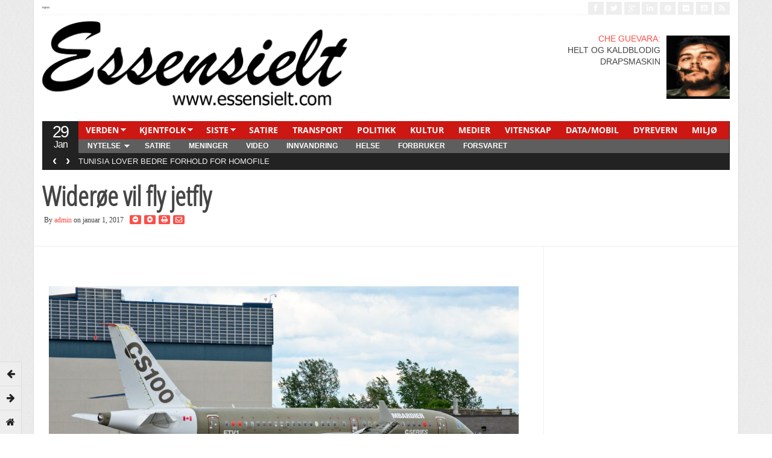

--- FILE ---
content_type: text/html; charset=UTF-8
request_url: http://www.essensielt.com/2017/01/01/wideroe-vil-fly-jetfly/
body_size: 13097
content:
<!DOCTYPE html>
<!--[if IE 7]>
<html class="ie ie7" lang="nb-NO">
<![endif]-->
<!--[if IE 8]>
<html class="ie ie8" lang="nb-NO">
<![endif]-->
<!--[if !(IE 7) | !(IE 8)  ]><!-->
<html lang="nb-NO">
<!--<![endif]-->
<head>

<meta charset="UTF-8" />
<meta name="viewport" content="width=device-width, initial-scale=0.9, minimum-scale=0.9">

<title>Widerøe vil fly jetfly &#124; Essensielt</title>

<link rel="profile" href="http://gmpg.org/xfn/11" />
<link rel="pingback" href="http://www.essensielt.com/xmlrpc.php" />

<meta name='robots' content='max-image-preview:large' />
	<style>img:is([sizes="auto" i], [sizes^="auto," i]) { contain-intrinsic-size: 3000px 1500px }</style>
	<link rel="alternate" type="application/rss+xml" title="Essensielt &raquo; strøm" href="http://www.essensielt.com/feed/" />
<link rel="alternate" type="application/rss+xml" title="Essensielt &raquo; kommentarstrøm" href="http://www.essensielt.com/comments/feed/" />
<link rel="alternate" type="application/rss+xml" title="Essensielt &raquo; Widerøe vil fly jetfly kommentarstrøm" href="http://www.essensielt.com/2017/01/01/wideroe-vil-fly-jetfly/feed/" />
<script type="text/javascript">
/* <![CDATA[ */
window._wpemojiSettings = {"baseUrl":"https:\/\/s.w.org\/images\/core\/emoji\/16.0.1\/72x72\/","ext":".png","svgUrl":"https:\/\/s.w.org\/images\/core\/emoji\/16.0.1\/svg\/","svgExt":".svg","source":{"concatemoji":"http:\/\/www.essensielt.com\/wp-includes\/js\/wp-emoji-release.min.js?ver=6.8.3"}};
/*! This file is auto-generated */
!function(s,n){var o,i,e;function c(e){try{var t={supportTests:e,timestamp:(new Date).valueOf()};sessionStorage.setItem(o,JSON.stringify(t))}catch(e){}}function p(e,t,n){e.clearRect(0,0,e.canvas.width,e.canvas.height),e.fillText(t,0,0);var t=new Uint32Array(e.getImageData(0,0,e.canvas.width,e.canvas.height).data),a=(e.clearRect(0,0,e.canvas.width,e.canvas.height),e.fillText(n,0,0),new Uint32Array(e.getImageData(0,0,e.canvas.width,e.canvas.height).data));return t.every(function(e,t){return e===a[t]})}function u(e,t){e.clearRect(0,0,e.canvas.width,e.canvas.height),e.fillText(t,0,0);for(var n=e.getImageData(16,16,1,1),a=0;a<n.data.length;a++)if(0!==n.data[a])return!1;return!0}function f(e,t,n,a){switch(t){case"flag":return n(e,"\ud83c\udff3\ufe0f\u200d\u26a7\ufe0f","\ud83c\udff3\ufe0f\u200b\u26a7\ufe0f")?!1:!n(e,"\ud83c\udde8\ud83c\uddf6","\ud83c\udde8\u200b\ud83c\uddf6")&&!n(e,"\ud83c\udff4\udb40\udc67\udb40\udc62\udb40\udc65\udb40\udc6e\udb40\udc67\udb40\udc7f","\ud83c\udff4\u200b\udb40\udc67\u200b\udb40\udc62\u200b\udb40\udc65\u200b\udb40\udc6e\u200b\udb40\udc67\u200b\udb40\udc7f");case"emoji":return!a(e,"\ud83e\udedf")}return!1}function g(e,t,n,a){var r="undefined"!=typeof WorkerGlobalScope&&self instanceof WorkerGlobalScope?new OffscreenCanvas(300,150):s.createElement("canvas"),o=r.getContext("2d",{willReadFrequently:!0}),i=(o.textBaseline="top",o.font="600 32px Arial",{});return e.forEach(function(e){i[e]=t(o,e,n,a)}),i}function t(e){var t=s.createElement("script");t.src=e,t.defer=!0,s.head.appendChild(t)}"undefined"!=typeof Promise&&(o="wpEmojiSettingsSupports",i=["flag","emoji"],n.supports={everything:!0,everythingExceptFlag:!0},e=new Promise(function(e){s.addEventListener("DOMContentLoaded",e,{once:!0})}),new Promise(function(t){var n=function(){try{var e=JSON.parse(sessionStorage.getItem(o));if("object"==typeof e&&"number"==typeof e.timestamp&&(new Date).valueOf()<e.timestamp+604800&&"object"==typeof e.supportTests)return e.supportTests}catch(e){}return null}();if(!n){if("undefined"!=typeof Worker&&"undefined"!=typeof OffscreenCanvas&&"undefined"!=typeof URL&&URL.createObjectURL&&"undefined"!=typeof Blob)try{var e="postMessage("+g.toString()+"("+[JSON.stringify(i),f.toString(),p.toString(),u.toString()].join(",")+"));",a=new Blob([e],{type:"text/javascript"}),r=new Worker(URL.createObjectURL(a),{name:"wpTestEmojiSupports"});return void(r.onmessage=function(e){c(n=e.data),r.terminate(),t(n)})}catch(e){}c(n=g(i,f,p,u))}t(n)}).then(function(e){for(var t in e)n.supports[t]=e[t],n.supports.everything=n.supports.everything&&n.supports[t],"flag"!==t&&(n.supports.everythingExceptFlag=n.supports.everythingExceptFlag&&n.supports[t]);n.supports.everythingExceptFlag=n.supports.everythingExceptFlag&&!n.supports.flag,n.DOMReady=!1,n.readyCallback=function(){n.DOMReady=!0}}).then(function(){return e}).then(function(){var e;n.supports.everything||(n.readyCallback(),(e=n.source||{}).concatemoji?t(e.concatemoji):e.wpemoji&&e.twemoji&&(t(e.twemoji),t(e.wpemoji)))}))}((window,document),window._wpemojiSettings);
/* ]]> */
</script>
<style id='wp-emoji-styles-inline-css' type='text/css'>

	img.wp-smiley, img.emoji {
		display: inline !important;
		border: none !important;
		box-shadow: none !important;
		height: 1em !important;
		width: 1em !important;
		margin: 0 0.07em !important;
		vertical-align: -0.1em !important;
		background: none !important;
		padding: 0 !important;
	}
</style>
<link rel='stylesheet' id='wp-block-library-css' href='http://www.essensielt.com/wp-includes/css/dist/block-library/style.min.css?ver=6.8.3' type='text/css' media='all' />
<style id='classic-theme-styles-inline-css' type='text/css'>
/*! This file is auto-generated */
.wp-block-button__link{color:#fff;background-color:#32373c;border-radius:9999px;box-shadow:none;text-decoration:none;padding:calc(.667em + 2px) calc(1.333em + 2px);font-size:1.125em}.wp-block-file__button{background:#32373c;color:#fff;text-decoration:none}
</style>
<style id='global-styles-inline-css' type='text/css'>
:root{--wp--preset--aspect-ratio--square: 1;--wp--preset--aspect-ratio--4-3: 4/3;--wp--preset--aspect-ratio--3-4: 3/4;--wp--preset--aspect-ratio--3-2: 3/2;--wp--preset--aspect-ratio--2-3: 2/3;--wp--preset--aspect-ratio--16-9: 16/9;--wp--preset--aspect-ratio--9-16: 9/16;--wp--preset--color--black: #000000;--wp--preset--color--cyan-bluish-gray: #abb8c3;--wp--preset--color--white: #ffffff;--wp--preset--color--pale-pink: #f78da7;--wp--preset--color--vivid-red: #cf2e2e;--wp--preset--color--luminous-vivid-orange: #ff6900;--wp--preset--color--luminous-vivid-amber: #fcb900;--wp--preset--color--light-green-cyan: #7bdcb5;--wp--preset--color--vivid-green-cyan: #00d084;--wp--preset--color--pale-cyan-blue: #8ed1fc;--wp--preset--color--vivid-cyan-blue: #0693e3;--wp--preset--color--vivid-purple: #9b51e0;--wp--preset--gradient--vivid-cyan-blue-to-vivid-purple: linear-gradient(135deg,rgba(6,147,227,1) 0%,rgb(155,81,224) 100%);--wp--preset--gradient--light-green-cyan-to-vivid-green-cyan: linear-gradient(135deg,rgb(122,220,180) 0%,rgb(0,208,130) 100%);--wp--preset--gradient--luminous-vivid-amber-to-luminous-vivid-orange: linear-gradient(135deg,rgba(252,185,0,1) 0%,rgba(255,105,0,1) 100%);--wp--preset--gradient--luminous-vivid-orange-to-vivid-red: linear-gradient(135deg,rgba(255,105,0,1) 0%,rgb(207,46,46) 100%);--wp--preset--gradient--very-light-gray-to-cyan-bluish-gray: linear-gradient(135deg,rgb(238,238,238) 0%,rgb(169,184,195) 100%);--wp--preset--gradient--cool-to-warm-spectrum: linear-gradient(135deg,rgb(74,234,220) 0%,rgb(151,120,209) 20%,rgb(207,42,186) 40%,rgb(238,44,130) 60%,rgb(251,105,98) 80%,rgb(254,248,76) 100%);--wp--preset--gradient--blush-light-purple: linear-gradient(135deg,rgb(255,206,236) 0%,rgb(152,150,240) 100%);--wp--preset--gradient--blush-bordeaux: linear-gradient(135deg,rgb(254,205,165) 0%,rgb(254,45,45) 50%,rgb(107,0,62) 100%);--wp--preset--gradient--luminous-dusk: linear-gradient(135deg,rgb(255,203,112) 0%,rgb(199,81,192) 50%,rgb(65,88,208) 100%);--wp--preset--gradient--pale-ocean: linear-gradient(135deg,rgb(255,245,203) 0%,rgb(182,227,212) 50%,rgb(51,167,181) 100%);--wp--preset--gradient--electric-grass: linear-gradient(135deg,rgb(202,248,128) 0%,rgb(113,206,126) 100%);--wp--preset--gradient--midnight: linear-gradient(135deg,rgb(2,3,129) 0%,rgb(40,116,252) 100%);--wp--preset--font-size--small: 13px;--wp--preset--font-size--medium: 20px;--wp--preset--font-size--large: 36px;--wp--preset--font-size--x-large: 42px;--wp--preset--spacing--20: 0.44rem;--wp--preset--spacing--30: 0.67rem;--wp--preset--spacing--40: 1rem;--wp--preset--spacing--50: 1.5rem;--wp--preset--spacing--60: 2.25rem;--wp--preset--spacing--70: 3.38rem;--wp--preset--spacing--80: 5.06rem;--wp--preset--shadow--natural: 6px 6px 9px rgba(0, 0, 0, 0.2);--wp--preset--shadow--deep: 12px 12px 50px rgba(0, 0, 0, 0.4);--wp--preset--shadow--sharp: 6px 6px 0px rgba(0, 0, 0, 0.2);--wp--preset--shadow--outlined: 6px 6px 0px -3px rgba(255, 255, 255, 1), 6px 6px rgba(0, 0, 0, 1);--wp--preset--shadow--crisp: 6px 6px 0px rgba(0, 0, 0, 1);}:where(.is-layout-flex){gap: 0.5em;}:where(.is-layout-grid){gap: 0.5em;}body .is-layout-flex{display: flex;}.is-layout-flex{flex-wrap: wrap;align-items: center;}.is-layout-flex > :is(*, div){margin: 0;}body .is-layout-grid{display: grid;}.is-layout-grid > :is(*, div){margin: 0;}:where(.wp-block-columns.is-layout-flex){gap: 2em;}:where(.wp-block-columns.is-layout-grid){gap: 2em;}:where(.wp-block-post-template.is-layout-flex){gap: 1.25em;}:where(.wp-block-post-template.is-layout-grid){gap: 1.25em;}.has-black-color{color: var(--wp--preset--color--black) !important;}.has-cyan-bluish-gray-color{color: var(--wp--preset--color--cyan-bluish-gray) !important;}.has-white-color{color: var(--wp--preset--color--white) !important;}.has-pale-pink-color{color: var(--wp--preset--color--pale-pink) !important;}.has-vivid-red-color{color: var(--wp--preset--color--vivid-red) !important;}.has-luminous-vivid-orange-color{color: var(--wp--preset--color--luminous-vivid-orange) !important;}.has-luminous-vivid-amber-color{color: var(--wp--preset--color--luminous-vivid-amber) !important;}.has-light-green-cyan-color{color: var(--wp--preset--color--light-green-cyan) !important;}.has-vivid-green-cyan-color{color: var(--wp--preset--color--vivid-green-cyan) !important;}.has-pale-cyan-blue-color{color: var(--wp--preset--color--pale-cyan-blue) !important;}.has-vivid-cyan-blue-color{color: var(--wp--preset--color--vivid-cyan-blue) !important;}.has-vivid-purple-color{color: var(--wp--preset--color--vivid-purple) !important;}.has-black-background-color{background-color: var(--wp--preset--color--black) !important;}.has-cyan-bluish-gray-background-color{background-color: var(--wp--preset--color--cyan-bluish-gray) !important;}.has-white-background-color{background-color: var(--wp--preset--color--white) !important;}.has-pale-pink-background-color{background-color: var(--wp--preset--color--pale-pink) !important;}.has-vivid-red-background-color{background-color: var(--wp--preset--color--vivid-red) !important;}.has-luminous-vivid-orange-background-color{background-color: var(--wp--preset--color--luminous-vivid-orange) !important;}.has-luminous-vivid-amber-background-color{background-color: var(--wp--preset--color--luminous-vivid-amber) !important;}.has-light-green-cyan-background-color{background-color: var(--wp--preset--color--light-green-cyan) !important;}.has-vivid-green-cyan-background-color{background-color: var(--wp--preset--color--vivid-green-cyan) !important;}.has-pale-cyan-blue-background-color{background-color: var(--wp--preset--color--pale-cyan-blue) !important;}.has-vivid-cyan-blue-background-color{background-color: var(--wp--preset--color--vivid-cyan-blue) !important;}.has-vivid-purple-background-color{background-color: var(--wp--preset--color--vivid-purple) !important;}.has-black-border-color{border-color: var(--wp--preset--color--black) !important;}.has-cyan-bluish-gray-border-color{border-color: var(--wp--preset--color--cyan-bluish-gray) !important;}.has-white-border-color{border-color: var(--wp--preset--color--white) !important;}.has-pale-pink-border-color{border-color: var(--wp--preset--color--pale-pink) !important;}.has-vivid-red-border-color{border-color: var(--wp--preset--color--vivid-red) !important;}.has-luminous-vivid-orange-border-color{border-color: var(--wp--preset--color--luminous-vivid-orange) !important;}.has-luminous-vivid-amber-border-color{border-color: var(--wp--preset--color--luminous-vivid-amber) !important;}.has-light-green-cyan-border-color{border-color: var(--wp--preset--color--light-green-cyan) !important;}.has-vivid-green-cyan-border-color{border-color: var(--wp--preset--color--vivid-green-cyan) !important;}.has-pale-cyan-blue-border-color{border-color: var(--wp--preset--color--pale-cyan-blue) !important;}.has-vivid-cyan-blue-border-color{border-color: var(--wp--preset--color--vivid-cyan-blue) !important;}.has-vivid-purple-border-color{border-color: var(--wp--preset--color--vivid-purple) !important;}.has-vivid-cyan-blue-to-vivid-purple-gradient-background{background: var(--wp--preset--gradient--vivid-cyan-blue-to-vivid-purple) !important;}.has-light-green-cyan-to-vivid-green-cyan-gradient-background{background: var(--wp--preset--gradient--light-green-cyan-to-vivid-green-cyan) !important;}.has-luminous-vivid-amber-to-luminous-vivid-orange-gradient-background{background: var(--wp--preset--gradient--luminous-vivid-amber-to-luminous-vivid-orange) !important;}.has-luminous-vivid-orange-to-vivid-red-gradient-background{background: var(--wp--preset--gradient--luminous-vivid-orange-to-vivid-red) !important;}.has-very-light-gray-to-cyan-bluish-gray-gradient-background{background: var(--wp--preset--gradient--very-light-gray-to-cyan-bluish-gray) !important;}.has-cool-to-warm-spectrum-gradient-background{background: var(--wp--preset--gradient--cool-to-warm-spectrum) !important;}.has-blush-light-purple-gradient-background{background: var(--wp--preset--gradient--blush-light-purple) !important;}.has-blush-bordeaux-gradient-background{background: var(--wp--preset--gradient--blush-bordeaux) !important;}.has-luminous-dusk-gradient-background{background: var(--wp--preset--gradient--luminous-dusk) !important;}.has-pale-ocean-gradient-background{background: var(--wp--preset--gradient--pale-ocean) !important;}.has-electric-grass-gradient-background{background: var(--wp--preset--gradient--electric-grass) !important;}.has-midnight-gradient-background{background: var(--wp--preset--gradient--midnight) !important;}.has-small-font-size{font-size: var(--wp--preset--font-size--small) !important;}.has-medium-font-size{font-size: var(--wp--preset--font-size--medium) !important;}.has-large-font-size{font-size: var(--wp--preset--font-size--large) !important;}.has-x-large-font-size{font-size: var(--wp--preset--font-size--x-large) !important;}
:where(.wp-block-post-template.is-layout-flex){gap: 1.25em;}:where(.wp-block-post-template.is-layout-grid){gap: 1.25em;}
:where(.wp-block-columns.is-layout-flex){gap: 2em;}:where(.wp-block-columns.is-layout-grid){gap: 2em;}
:root :where(.wp-block-pullquote){font-size: 1.5em;line-height: 1.6;}
</style>
<link rel='stylesheet' id='gabfire-widget-css-css' href='http://www.essensielt.com/wp-content/plugins/gabfire-widget-pack/css/style.css?ver=6.8.3' type='text/css' media='all' />
<link rel='stylesheet' id='bootstrap-css' href='http://www.essensielt.com/wp-content/themes/stylebook/framework/bootstrap/css/bootstrap.min.css?ver=6.8.3' type='text/css' media='all' />
<link rel='stylesheet' id='bootstrap-responsive-css' href='http://www.essensielt.com/wp-content/themes/stylebook/framework/bootstrap/css/bootstrap-responsive.min.css?ver=6.8.3' type='text/css' media='all' />
<link rel='stylesheet' id='font-awesome-css' href='http://www.essensielt.com/wp-content/themes/stylebook/framework/font-awesome/css/font-awesome.min.css?ver=6.8.3' type='text/css' media='all' />
<link rel='stylesheet' id='gabfire-style-css' href='http://www.essensielt.com/wp-content/themes/stylebook/style.css?ver=6.8.3' type='text/css' media='all' />
<script type="text/javascript" src="http://www.essensielt.com/wp-includes/js/jquery/jquery.min.js?ver=3.7.1" id="jquery-core-js"></script>
<script type="text/javascript" src="http://www.essensielt.com/wp-includes/js/jquery/jquery-migrate.min.js?ver=3.4.1" id="jquery-migrate-js"></script>
<script type="text/javascript" src="http://www.essensielt.com/wp-content/themes/stylebook/inc/js/jquery.cycle2.min.js?ver=6.8.3" id="cycle2-js"></script>
<script type="text/javascript" src="http://www.essensielt.com/wp-content/themes/stylebook/inc/js/jquery.easing.min.js?ver=6.8.3" id="easing-js"></script>
<script type="text/javascript" src="http://www.essensielt.com/wp-content/themes/stylebook/inc/js/jquery.contentcarousel.js?ver=6.8.3" id="contentcarousel-js"></script>
<script type="text/javascript" src="http://www.essensielt.com/wp-content/themes/stylebook/framework/bootstrap/js/bootstrap.min.js?ver=6.8.3" id="bootstrap-js"></script>
<script type="text/javascript" src="http://www.essensielt.com/wp-content/themes/stylebook/inc/js/flowplayer/flowplayer.min.js?ver=6.8.3" id="flowplayer-js"></script>
<script type="text/javascript" src="http://www.essensielt.com/wp-content/themes/stylebook/inc/js/responsive-menu.js?ver=6.8.3" id="responsive-menu-js"></script>
<script type="text/javascript" src="http://www.essensielt.com/wp-content/themes/stylebook/inc/js/jquery.tools.min.js?ver=6.8.3" id="jquerytools-js"></script>
<link rel="https://api.w.org/" href="http://www.essensielt.com/wp-json/" /><link rel="alternate" title="JSON" type="application/json" href="http://www.essensielt.com/wp-json/wp/v2/posts/249" /><link rel="EditURI" type="application/rsd+xml" title="RSD" href="http://www.essensielt.com/xmlrpc.php?rsd" />
<meta name="generator" content="WordPress 6.8.3" />
<link rel="canonical" href="http://www.essensielt.com/2017/01/01/wideroe-vil-fly-jetfly/" />
<link rel='shortlink' href='http://www.essensielt.com/?p=249' />
<link rel="alternate" title="oEmbed (JSON)" type="application/json+oembed" href="http://www.essensielt.com/wp-json/oembed/1.0/embed?url=http%3A%2F%2Fwww.essensielt.com%2F2017%2F01%2F01%2Fwideroe-vil-fly-jetfly%2F" />
<link rel="alternate" title="oEmbed (XML)" type="text/xml+oembed" href="http://www.essensielt.com/wp-json/oembed/1.0/embed?url=http%3A%2F%2Fwww.essensielt.com%2F2017%2F01%2F01%2Fwideroe-vil-fly-jetfly%2F&#038;format=xml" />
<style>[class*=" icon-oc-"],[class^=icon-oc-]{speak:none;font-style:normal;font-weight:400;font-variant:normal;text-transform:none;line-height:1;-webkit-font-smoothing:antialiased;-moz-osx-font-smoothing:grayscale}.icon-oc-one-com-white-32px-fill:before{content:"901"}.icon-oc-one-com:before{content:"900"}#one-com-icon,.toplevel_page_onecom-wp .wp-menu-image{speak:none;display:flex;align-items:center;justify-content:center;text-transform:none;line-height:1;-webkit-font-smoothing:antialiased;-moz-osx-font-smoothing:grayscale}.onecom-wp-admin-bar-item>a,.toplevel_page_onecom-wp>.wp-menu-name{font-size:16px;font-weight:400;line-height:1}.toplevel_page_onecom-wp>.wp-menu-name img{width:69px;height:9px;}.wp-submenu-wrap.wp-submenu>.wp-submenu-head>img{width:88px;height:auto}.onecom-wp-admin-bar-item>a img{height:7px!important}.onecom-wp-admin-bar-item>a img,.toplevel_page_onecom-wp>.wp-menu-name img{opacity:.8}.onecom-wp-admin-bar-item.hover>a img,.toplevel_page_onecom-wp.wp-has-current-submenu>.wp-menu-name img,li.opensub>a.toplevel_page_onecom-wp>.wp-menu-name img{opacity:1}#one-com-icon:before,.onecom-wp-admin-bar-item>a:before,.toplevel_page_onecom-wp>.wp-menu-image:before{content:'';position:static!important;background-color:rgba(240,245,250,.4);border-radius:102px;width:18px;height:18px;padding:0!important}.onecom-wp-admin-bar-item>a:before{width:14px;height:14px}.onecom-wp-admin-bar-item.hover>a:before,.toplevel_page_onecom-wp.opensub>a>.wp-menu-image:before,.toplevel_page_onecom-wp.wp-has-current-submenu>.wp-menu-image:before{background-color:#76b82a}.onecom-wp-admin-bar-item>a{display:inline-flex!important;align-items:center;justify-content:center}#one-com-logo-wrapper{font-size:4em}#one-com-icon{vertical-align:middle}.imagify-welcome{display:none !important;}</style><link rel="shortcut icon" href="http://www.essensielt.com/wp-content/themes/stylebook/framework/admin/images/favicon.ico" />	<script type='text/javascript'>
	<!--	
	(function($){
		$.fn.jfontsize = function(opcoes) {
			var $this=$(this);
			var defaults = {
				btnMinusClasseId: '.fontSizeMinus',
				btnPlusClasseId: '.fontSizePlus',
				btnMinusMaxHits: 5,
				btnPlusMaxHits: 5,
				sizeChange: 1
			};

			if(($.isArray(opcoes))||(!opcoes)){
				opcoes = $.extend(defaults, opcoes);
			} else {
				defaults.sizeChange = opcoes;
				opcoes = defaults;
			}

			var limite=new Array();
			var fontsize_padrao=new Array();

			$(this).each(function(i){
				limite[i]=0;
				fontsize_padrao[i];
			})

			$('.fontSizeMinus, .fontSizePlus').removeAttr('href');
			$('.fontSizeMinus, .fontSizePlus').css('cursor', 'pointer');

			/* A- */
			$('.fontSizeMinus').click(function(){
				$this.each(function(i){
					if (limite[i]>(-(opcoes.btnMinusMaxHits))){
						fontsize_padrao[i]=$(this).css('font-size');
						fontsize_padrao[i]=fontsize_padrao[i].replace('px', '');
						fontsize=$(this).css('font-size');
						fontsize=parseInt(fontsize.replace('px', ''));
						fontsize=fontsize-(opcoes.sizeChange);
						fontsize_padrao[i]=fontsize_padrao[i]-(limite[i]*opcoes.sizeChange);
						limite[i]--;
						$(this).css('font-size', fontsize+'px');
					}
				})
			})

			/* A+ */
			$('.fontSizePlus').click(function(){
				$this.each(function(i){
					if (limite[i]<opcoes.btnPlusMaxHits){
						fontsize_padrao[i]=$(this).css('font-size');
						fontsize_padrao[i]=fontsize_padrao[i].replace('px', '');
						fontsize=$(this).css('font-size');
						fontsize=parseInt(fontsize.replace('px', ''));
						fontsize=fontsize+opcoes.sizeChange;
						fontsize_padrao[i]=fontsize_padrao[i]-(limite[i]*opcoes.sizeChange);
						limite[i]++;
						$(this).css('font-size', fontsize+'px');
					}
				})
			})
		};
	})(jQuery);	
	(function($) {
		$.noConflict();
		$(document).ready(function() {
			$(".children").parent("li").addClass("has-child-menu");
			$(".sub-menu").parent("li").addClass("has-child-menu");
			$(".drop").parent("li").addClass("has-child-menu");
			
			$('.fadeimage').hover(
				function() {$(this).stop().animate({ opacity: 0.5 }, 800);},
				function() {$(this).stop().animate({ opacity: 1.0 }, 800);}
			);
			
			$('.mastheadnav li ul,.mainnav li ul,.secondnav li ul').hide().removeClass('fallback');
			$('.mastheadnav > li,.mainnav > li,.secondnav > li').hover(
				function () {
					$('ul', this).stop().slideDown(250);
				},
				function () {
					$('ul', this).stop().slideUp(250);
				}
			);			
						
			$('#tabs-left').tab();
			$('#tabs > li > a').hover( function(){$(this).tab('show');});
			$("ul.tabs").tabs("div.panes > div");
			$("ul.sc_tabs").tabs("div.sc_tabs-content > div");
			
			$('.entry p').jfontsize();
			
			
				$('#bootstartCarousel').carousel({
				interval: 10000,
				pause : 'hover'
				});
							
			$('.mediagallery').contentcarousel({
				// speed for the sliding animation
				sliderSpeed     : 500,
				// easing for the sliding animation
				sliderEasing    : 'easeOutExpo',
				// speed for the item animation (open / close)
				itemSpeed       : 500,
				// easing for the item animation (open / close)
				itemEasing      : 'easeOutExpo',
				// number of items to scroll at a time
				scroll          : 1
			});	
						
			$('a[href="#top"]').click(function(){	$('html, body').animate({scrollTop:0}, 'slow');	return false; });		
			// Responsive Menu (TinyNav)
			$(".menu").tinyNav({
				active: 'current_page_item', // Set the "active" class for default menu
				label: ''
			});
			$(".tinynav").selectbox();
			$('.tooltip-link').tooltip({ placement: 'right'});

		});
	})(jQuery);
	// -->
	</script>
	
<style type="text/css">.recentcomments a{display:inline !important;padding:0 !important;margin:0 !important;}</style>
<!--[if IE 7]>
  <![endif]-->

<!-- HTML5 shim, for IE6-8 support of HTML5 elements -->
<!--[if lt IE 9]>
	<script src="http://html5shiv.googlecode.com/svn/trunk/html5.js"></script>
<![endif]-->

</head>

<body class="wp-singular post-template-default single single-post postid-249 single-format-standard wp-theme-stylebook">

<div class="pagetools">
				<a class="pagetool_item tooltip-link" href="http://www.essensielt.com/2017/01/01/tartu-tallinns-sjarmerende-lillesoster/" title="Prev post: TARTU: Tallinns sjarmerende lillesøster"><i class="icon-arrow-left"></i></a>
					<a class="pagetool_item tooltip-link" href="http://www.essensielt.com/2017/01/02/jon-hustad-provokatoren-fra-sondre-sunnmore/" title="Next post: JON HUSTAD: Provokatøren fra Søndre Sunnmøre"><i class="icon-arrow-right"></i></a>
		
		<a class="pagetool_item tooltip-link" href="http://www.essensielt.com" title="Go to homepage"><i class="icon-home"></i></a>	</div>


<div class="container">
		<div class="row">
			<div class="span12">
				<div class="sitebody">
					<header class="site-header">

						<div class="masthead">
						
							<nav class="masthead-navigation">
								<ul class="mastheadnav menu">
									
									<li ><a href="http://www.essensielt.com/" title="">Hjem</a></li>
				
																		
								</ul>
							</nav>
							
							<div class="social_header pull-right">
																			<a href="http://www.facebook.com" title="Facebook" rel="nofollow">
											<i class="icon-facebook pull-left"></i>
										</a>
									
																			<a href="http://www.twitter.com" title="Twitter" rel="nofollow">
											<i class="icon-twitter pull-left"></i>
										</a>
									
																			<a href="https://plus.google.com" title="Google+" rel="nofollow">
											<i class="icon-google-plus pull-left"></i>
										</a>
									
																			<a href="http://www.linkedin.com" title="LinkedIn" rel="nofollow">
											<i class="icon-linkedin pull-left"></i>
										</a>
									
																			<a href="http://www.pinterest.com" title="Pinterest" rel="nofollow">
											<i class="icon-pinterest pull-left"></i>
										</a>
																		
																			<a href="https://www.flickr.com" title="Flickr" rel="nofollow">
											<i class="icon-flickr pull-left"></i>
										</a>
																		
																			<a href="http://www.youtube.com/user/" title="Youtube" rel="nofollow">
											<i class="icon-youtube-sign pull-left"></i>
										</a>
									
																				

									<a href="http://www.essensielt.com/feed/" title="Site feed" rel="nofollow">
										<i class="icon-rss pull-left"></i>
									</a>
							</div><!-- social_header-->								
							<div class="clearfix"></div>
						</div><!-- /masthead -->					
					
						<div class="header_2ndrow">
							<div class="sitelogo pull-left" style="padding:0px 0px 0px 0px;">	
																	<h1>
										<a href="http://www.essensielt.com/" title="">
											<img src="http://www.essensielt.com/wp-content/uploads/2017/02/logo3.png" alt="Essensielt" title="Essensielt"/>
										</a>
									</h1>
															</div>
							<!-- .logo -->	
							
							
<div id="text-5" class="widget widget_text">			<div class="textwidget"><p align="right"><a href="http://www.essensielt.com/2014/04/23/che-guevara-helt-og-kaldblodig-drapsmaskin/"><img decoding="async" class="wp-image-5598 alignright" src="http://www.essensielt.com/wp-content/uploads/2020/10/timthumb-150x150.png" alt="" width="105" height="107" /></a></p>
<p align="right"><a href="http://www.essensielt.com/2014/04/23/che-guevara-helt-og-kaldblodig-drapsmaskin/">CHE GUEVARA:</a><br />
HELT OG KALDBLODIG<br />
DRAPSMASKIN</p>
</div>
		<div class="clear"></div></div><!-- .place for widget -->
						
								<!-- headerquote -->
						

							<div class="clearfix"></div>
						</div>
								
						<div class="nav_date pull-left">
							<script type="text/javascript">
								<!--
								var mydate=new Date()
								var day=mydate.getDay()
								var month=mydate.getMonth()
								var daym=mydate.getDate()
								if (daym<10)
								daym="0"+daym
								var montharray=new Array("Jan","Feb","Mar","Apr","May","Jun","Jul","Aug","Sep","Oct","Nov","Dec")
								document.write("<span class='gabfire_day'>"+daym+"</span><span class='gabfire_month'>"+montharray[month]+"</span>")
								// -->
							</script>
						</div><!-- nav_date -->
						
						<nav class="main-navigation pull-left">
							<ul class="mainnav menu pull-right">
																
								<li id="menu-item-1957" class="menu-item menu-item-type-taxonomy menu-item-object-category menu-item-has-children menu-item-1957"><a href="http://www.essensielt.com/category/verden/">VERDEN</a>
<ul class="sub-menu">
	<li id="menu-item-1958" class="menu-item menu-item-type-taxonomy menu-item-object-category menu-item-1958"><a href="http://www.essensielt.com/category/verden/afrika/">Afrika</a></li>
	<li id="menu-item-1959" class="menu-item menu-item-type-taxonomy menu-item-object-category menu-item-1959"><a href="http://www.essensielt.com/category/verden/asia/">Asia</a></li>
	<li id="menu-item-1960" class="menu-item menu-item-type-taxonomy menu-item-object-category menu-item-1960"><a href="http://www.essensielt.com/category/verden/australia/">Australia</a></li>
	<li id="menu-item-1961" class="menu-item menu-item-type-taxonomy menu-item-object-category menu-item-1961"><a href="http://www.essensielt.com/category/verden/midt-osten/">Midt-Østen</a></li>
	<li id="menu-item-1962" class="menu-item menu-item-type-taxonomy menu-item-object-category menu-item-1962"><a href="http://www.essensielt.com/category/verden/nord-amerika/">Nord-Amerika</a></li>
	<li id="menu-item-1963" class="menu-item menu-item-type-taxonomy menu-item-object-category menu-item-1963"><a href="http://www.essensielt.com/category/verden/ost-europa/">Øst-Europa</a></li>
	<li id="menu-item-1964" class="menu-item menu-item-type-taxonomy menu-item-object-category menu-item-1964"><a href="http://www.essensielt.com/category/verden/sor-amerika/">Sør-Amerika</a></li>
	<li id="menu-item-1965" class="menu-item menu-item-type-taxonomy menu-item-object-category menu-item-1965"><a href="http://www.essensielt.com/category/verden/vest-europa/">Vest-Europa</a></li>
</ul>
</li>
<li id="menu-item-1966" class="menu-item menu-item-type-taxonomy menu-item-object-category menu-item-has-children menu-item-1966"><a href="http://www.essensielt.com/category/kjentfolk/">KJENTFOLK</a>
<ul class="sub-menu">
	<li id="menu-item-1982" class="menu-item menu-item-type-taxonomy menu-item-object-category menu-item-1982"><a href="http://www.essensielt.com/category/transport/bil/">Bil</a></li>
	<li id="menu-item-1983" class="menu-item menu-item-type-taxonomy menu-item-object-category menu-item-1983"><a href="http://www.essensielt.com/category/transport/jernbane/">Jernbane</a></li>
	<li id="menu-item-1984" class="menu-item menu-item-type-taxonomy menu-item-object-category current-post-ancestor current-menu-parent current-post-parent menu-item-1984"><a href="http://www.essensielt.com/category/transport/luftfart/">Luftfart</a></li>
</ul>
</li>
<li id="menu-item-1956" class="menu-item menu-item-type-taxonomy menu-item-object-category menu-item-has-children menu-item-1956"><a href="http://www.essensielt.com/category/siste/">SISTE</a>
<ul class="sub-menu">
	<li id="menu-item-1969" class="menu-item menu-item-type-taxonomy menu-item-object-category menu-item-has-children menu-item-1969"><a href="http://www.essensielt.com/category/reiser/">REISER</a>
	<ul class="sub-menu">
		<li id="menu-item-1970" class="menu-item menu-item-type-taxonomy menu-item-object-category menu-item-1970"><a href="http://www.essensielt.com/category/reiser/asia-reiser/">Asia</a></li>
		<li id="menu-item-1971" class="menu-item menu-item-type-taxonomy menu-item-object-category menu-item-1971"><a href="http://www.essensielt.com/category/reiser/australia-reiser/">Australia</a></li>
		<li id="menu-item-1972" class="menu-item menu-item-type-taxonomy menu-item-object-category menu-item-1972"><a href="http://www.essensielt.com/category/reiser/charter/">Charter</a></li>
		<li id="menu-item-1973" class="menu-item menu-item-type-taxonomy menu-item-object-category menu-item-1973"><a href="http://www.essensielt.com/category/reiser/midt-osten-reiser/">Midt-Østen</a></li>
		<li id="menu-item-1974" class="menu-item menu-item-type-taxonomy menu-item-object-category menu-item-1974"><a href="http://www.essensielt.com/category/reiser/nord-amerika-reiser/">Nord-Amerika</a></li>
		<li id="menu-item-1975" class="menu-item menu-item-type-taxonomy menu-item-object-category menu-item-1975"><a href="http://www.essensielt.com/category/reiser/ost-europa-reiser/">Øst-Europa</a></li>
		<li id="menu-item-1976" class="menu-item menu-item-type-taxonomy menu-item-object-category menu-item-1976"><a href="http://www.essensielt.com/category/reiser/russland-reiser/">Russland</a></li>
		<li id="menu-item-1977" class="menu-item menu-item-type-taxonomy menu-item-object-category menu-item-1977"><a href="http://www.essensielt.com/category/reiser/sor-amerika-reiser/">Sør-Amerika</a></li>
		<li id="menu-item-1978" class="menu-item menu-item-type-taxonomy menu-item-object-category menu-item-1978"><a href="http://www.essensielt.com/category/reiser/vest-europa-reiser/">VEST-EUROPA</a></li>
	</ul>
</li>
</ul>
</li>
<li id="menu-item-5609" class="menu-item menu-item-type-taxonomy menu-item-object-category menu-item-5609"><a href="http://www.essensielt.com/category/satire/">SATIRE</a></li>
<li id="menu-item-5610" class="menu-item menu-item-type-taxonomy menu-item-object-category current-post-ancestor current-menu-parent current-post-parent menu-item-5610"><a href="http://www.essensielt.com/category/transport/">TRANSPORT</a></li>
<li id="menu-item-1955" class="menu-item menu-item-type-taxonomy menu-item-object-category menu-item-1955"><a href="http://www.essensielt.com/category/politikk/">POLITIKK</a></li>
<li id="menu-item-1967" class="menu-item menu-item-type-taxonomy menu-item-object-category menu-item-1967"><a href="http://www.essensielt.com/category/kultur/">KULTUR</a></li>
<li id="menu-item-1968" class="menu-item menu-item-type-taxonomy menu-item-object-category menu-item-1968"><a href="http://www.essensielt.com/category/medier/">MEDIER</a></li>
<li id="menu-item-1979" class="menu-item menu-item-type-taxonomy menu-item-object-category menu-item-1979"><a href="http://www.essensielt.com/category/vitenskap/">VITENSKAP</a></li>
<li id="menu-item-1980" class="menu-item menu-item-type-taxonomy menu-item-object-category menu-item-1980"><a href="http://www.essensielt.com/category/datamobil/">DATA/MOBIL</a></li>
<li id="menu-item-1985" class="menu-item menu-item-type-taxonomy menu-item-object-category menu-item-1985"><a href="http://www.essensielt.com/category/dyrevern/">DYREVERN</a></li>
<li id="menu-item-1986" class="menu-item menu-item-type-taxonomy menu-item-object-category menu-item-1986"><a href="http://www.essensielt.com/category/miljo/">MILJØ</a></li>
							</ul>
						</nav>

						<nav class="second-navigation menu pull-left">
							<ul class="secondnav pull-right">
								<li id="menu-item-1943" class="menu-item menu-item-type-taxonomy menu-item-object-category menu-item-has-children menu-item-1943"><a href="http://www.essensielt.com/category/nytelse/">NYTELSE</a>
<ul class="sub-menu">
	<li id="menu-item-1944" class="menu-item menu-item-type-taxonomy menu-item-object-category menu-item-1944"><a href="http://www.essensielt.com/category/nytelse/klokker/">Klokker</a></li>
	<li id="menu-item-1945" class="menu-item menu-item-type-taxonomy menu-item-object-category menu-item-1945"><a href="http://www.essensielt.com/category/nytelse/mat-drikke/">Mat &#038; drikke</a></li>
	<li id="menu-item-1946" class="menu-item menu-item-type-taxonomy menu-item-object-category menu-item-1946"><a href="http://www.essensielt.com/category/nytelse/mote/">Mote</a></li>
	<li id="menu-item-1947" class="menu-item menu-item-type-taxonomy menu-item-object-category menu-item-1947"><a href="http://www.essensielt.com/category/nytelse/sex-sant/">Sex &#038; Sånt</a></li>
</ul>
</li>
<li id="menu-item-1948" class="menu-item menu-item-type-taxonomy menu-item-object-category menu-item-1948"><a href="http://www.essensielt.com/category/satire/">SATIRE</a></li>
<li id="menu-item-1949" class="menu-item menu-item-type-taxonomy menu-item-object-category menu-item-1949"><a href="http://www.essensielt.com/category/meninger/">MENINGER</a></li>
<li id="menu-item-1951" class="menu-item menu-item-type-taxonomy menu-item-object-category menu-item-1951"><a href="http://www.essensielt.com/category/video/">Video</a></li>
<li id="menu-item-1950" class="menu-item menu-item-type-taxonomy menu-item-object-category menu-item-1950"><a href="http://www.essensielt.com/category/innvandring/">INNVANDRING</a></li>
<li id="menu-item-1952" class="menu-item menu-item-type-taxonomy menu-item-object-category menu-item-1952"><a href="http://www.essensielt.com/category/helse/">HELSE</a></li>
<li id="menu-item-1953" class="menu-item menu-item-type-taxonomy menu-item-object-category menu-item-1953"><a href="http://www.essensielt.com/category/forbruker/">FORBRUKER</a></li>
<li id="menu-item-1954" class="menu-item menu-item-type-taxonomy menu-item-object-category menu-item-1954"><a href="http://www.essensielt.com/category/forsvaret/">FORSVARET</a></li>
							</ul>
						</nav>
						<div class="clearfix"></div>
						
						<section id="bootstartCarousel" class="carousel slide">
							  <div class="carousel-inner">
							  
								  
							  
								<div class="item active">
									<h2><a href="http://www.essensielt.com/2017/09/26/tunisia-lover-bedre-forhold-for-homofile/" rel="bookmark" title="Permalink to TUNISIA LOVER BEDRE FORHOLD FOR HOMOFILE" >TUNISIA LOVER BEDRE FORHOLD FOR HOMOFILE</a></h2>
								</div>
								
								  
							  
								<div class="item ">
									<h2><a href="http://www.essensielt.com/2017/05/11/strid-om-asylkvoter-ungarn-og-slovakia-tar-saken-til-eu-domstolen/" rel="bookmark" title="Permalink to STRID OM ASYLKVOTER: UNGARN OG SLOVAKIA TAR SAKEN TIL EU-DOMSTOLEN" >STRID OM ASYLKVOTER: UNGARN OG SLOVAKIA TAR SAKEN TIL EU-DOMSTOLEN</a></h2>
								</div>
								
															  </div>
							  <a class="left carousel-control" href="#bootstartCarousel" data-slide="prev">&lsaquo;</a>
							  <a class="right carousel-control" href="#bootstartCarousel" data-slide="next">&rsaquo;</a>
						</section><!-- /.carousel -->
						<div class="clearfix"></div>
					</header><!-- header -->
<div class="post-container">
			
		<!-- Post-Lead -->
		<section class="post-lead">
			<h1 class="post-title">Widerøe vil fly jetfly</h1>
			<p class="single_postmeta">
				<span>By <a href="http://www.essensielt.com/author/admin/">admin</a> on januar 1, 2017</span>
				<span>
					<a rel="nofollow" href="#" id="increase-font" class="fontsize-button fontSizeMinus" title="Decrease font size"><i class="icon-minus-sign"></i></a>
					<a rel="nofollow" href="#" id="decrease-font" class="fontsize-button fontSizePlus" title="Increase font size"><i class="icon-plus-sign"></i></a>
					<a rel="nofollow" href="javascript:window.print()" class="print-this-page" title="Print this post"><i class="icon-print"></i></a>
					<a class="email-this-page" href="mailto:?subject=Essensielt%20%3A%20Wider%C3%B8e%20vil%20fly%20jetfly&amp;body=I%20recommend%20this%20page%3A%20Wider%C3%B8e%20vil%20fly%20jetfly.%0AYou%20can%20read%20it%20on%3A%20http%3A%2F%2Fwww.essensielt.com%2F2017%2F01%2F01%2Fwideroe-vil-fly-jetfly%2F" title="Send by email : Widerøe vil fly jetfly"><i class="icon-envelope-alt"></i></a>				</span>
			</p>
			
										
		</section>

		<section class="postbody-wrapper postlayout-default">

		
	<div class="post-column pull-left">
		<article class="entry post-249 post type-post status-publish format-standard has-post-thumbnail hentry category-luftfart category-transport category-uncategorized tag-bombardier tag-embraer tag-sukhoi tag-wideroe last_archivepost">		
				<p>&nbsp;</p>
<div id="attachment_254" style="width: 1034px" class="wp-caption alignleft"><img fetchpriority="high" decoding="async" aria-describedby="caption-attachment-254" class="size-large wp-image-254" src="http://essensielt.com/wp-content/uploads/2017/01/BombardierCS100-FTV1-1024x576.jpg" alt="" width="1024" height="576" srcset="http://www.essensielt.com/wp-content/uploads/2017/01/BombardierCS100-FTV1-1024x576.jpg 1024w, http://www.essensielt.com/wp-content/uploads/2017/01/BombardierCS100-FTV1-300x169.jpg 300w, http://www.essensielt.com/wp-content/uploads/2017/01/BombardierCS100-FTV1-768x432.jpg 768w, http://www.essensielt.com/wp-content/uploads/2017/01/BombardierCS100-FTV1.jpg 1920w" sizes="(max-width: 1024px) 100vw, 1024px" /><p id="caption-attachment-254" class="wp-caption-text">BOMBARDIER: En Bombardier CS100 under testflygingen i 2013. Dette kan bli Widerøs første jetfly om to-tre år.Foto: Wikipedia Commons</p></div>
<p>&nbsp;</p>
<p><strong>Widerøe har konkrete planer om å begynne å fly jetfly med plass til 80-120 passasjerer i løpet av de nærmeste to-tre årene. Canadiske Bombardier/Canadair, russiske Sukhois og brasilianske Embraer er tre flyprodusentersom har egnede fly.  Widerøe flyr i dag Dash-8 maskiner fra Bombardier. De største av de, DAsh 8-Q400, har plass til 78 passasjerer.</strong></p>
<p>De nye jetflyene vil trolig bli satt inn på de lengre rutene som  Bergen-Tromsø og Bergen-Bodø. Widerøe har også noen utenriksruter– spesielt sommertid – til Sverige, Danmark og Storbritannia</p>
<p>Ifølge nettsiden hangar.no har det gått rykter de siste månedene om at Widerøe har visse planer om å ta om kampen mot Norwegian og SAS på norske innenriksruter.</p>
<p>Den største favoritten til å få leveransen er trolig canadiske Bombardier som Widerøe i flere tiår har hatt et godt samarbeid med.  Kanadierne har flyet CS100 med plass til opptil 135 passasjerer med normalt fem i bredden. Flyet ble satt i kommersiell drift sommeren 2016, og brukes blant annet av Swiss.</p>
<p>Sukhois Superjet 100 har vært i kommersiell drift soden 2011 og benyttes av blant andre Aeroflot og flere asiatiske selskaper. Flytypen kan ta ca. 100 passasjerr med fem i bredden. Brasilianske Embraer har flere modeller, blant annet E175 og E195 med inntil 80 og 124 passasjerseter.</p>
<p>De aktuelle regionale jetflyene er dyrere i drift en turboprop-flyene som Widerøe benytter i dag. Turbopro-flyene  har lave drivtsoffutgifter og kan gå ned på kortere rullebaner enn jetflyene. Men de har lavere marsjfart og har også dyrere motorvedlikehold enn de regionale jetflyene som snart kan bli satt inn på Widerøs mest trafikkerte ruter.</p>
<p>&nbsp;</p>
<div id="attachment_252" style="width: 452px" class="wp-caption alignleft"><img decoding="async" aria-describedby="caption-attachment-252" class=" wp-image-252" src="http://essensielt.com/wp-content/uploads/2017/01/Aeroflot_Sukhoi_SuperJetOsokin.jpg" alt="" width="442" height="295" srcset="http://www.essensielt.com/wp-content/uploads/2017/01/Aeroflot_Sukhoi_SuperJetOsokin.jpg 1021w, http://www.essensielt.com/wp-content/uploads/2017/01/Aeroflot_Sukhoi_SuperJetOsokin-300x201.jpg 300w, http://www.essensielt.com/wp-content/uploads/2017/01/Aeroflot_Sukhoi_SuperJetOsokin-768x514.jpg 768w" sizes="(max-width: 442px) 100vw, 442px" /><p id="caption-attachment-252" class="wp-caption-text">SUKHOI: Aeroflot er ett av flere selskaper ssom har kjøpt nye Sukhoi Superjet 100-fly. Kan også bli aktuell i Widerøes flåte. Foto: Aeroflot</p></div>
<div id="attachment_251" style="width: 446px" class="wp-caption alignleft"><img decoding="async" aria-describedby="caption-attachment-251" class=" wp-image-251" src="http://essensielt.com/wp-content/uploads/2017/01/Finnair-EMbraer-190-osloOSlo25-1024x768.jpg" alt="" width="436" height="327" srcset="http://www.essensielt.com/wp-content/uploads/2017/01/Finnair-EMbraer-190-osloOSlo25-1024x768.jpg 1024w, http://www.essensielt.com/wp-content/uploads/2017/01/Finnair-EMbraer-190-osloOSlo25-300x225.jpg 300w, http://www.essensielt.com/wp-content/uploads/2017/01/Finnair-EMbraer-190-osloOSlo25-768x576.jpg 768w" sizes="(max-width: 436px) 100vw, 436px" /><p id="caption-attachment-251" class="wp-caption-text">EMBRAER: Finnair bruker ofte Embraer190-maskiner mellom Oslo og Helsinki.Kanskje blir flytypen også å se i Widerøs grønn-hvite design. Foto: Essensielt</p></div>
<p>&nbsp;</p>
<p>&nbsp;</p>
<p>&nbsp;</p>
				
				
<div id="comments">
	
	
	
	
		
	
		<div id="respond" class="comment-respond">
		<h3 id="reply-title" class="comment-reply-title">Leave a Reply</h3><form action="http://www.essensielt.com/wp-comments-post.php" method="post" id="commentform" class="comment-form"><p class="comment-notes">Your email address will not be published.</p><p class="comment-form-comment"><textarea id="comment" placeholder="Add your comment" name="comment" cols="45" rows="8" aria-required="true"></textarea></p><div class="input-prepend"><p class="comment-form-author"><span class="add-on"><i class="icon-user"></i></span><input placeholder="Name" id="author" name="author" type="text" value=""  /></p></div>
<div class="input-prepend comment_mid_input"><p class="comment-form-email"><span class="add-on"><i class="icon-envelope"></i></span><input placeholder="Email" id="email" name="email" type="text" value=""  /></p></div>
<div class="input-prepend"><p class="comment-form-url"><span class="add-on"><i class="icon-home"></i></span><input placeholder="Website" id="url" name="url" type="text" value="" size="30" /></p></div>
<p class="form-submit"><input name="submit" type="submit" id="submit" class="submit" value="Post Comment" /> <input type='hidden' name='comment_post_ID' value='249' id='comment_post_ID' />
<input type='hidden' name='comment_parent' id='comment_parent' value='0' />
</p><p style="display: none;"><input type="hidden" id="akismet_comment_nonce" name="akismet_comment_nonce" value="e838b48d9e" /></p><p style="display: none !important;"><label>&#916;<textarea name="ak_hp_textarea" cols="45" rows="8" maxlength="100"></textarea></label><input type="hidden" id="ak_js_1" name="ak_js" value="131"/><script>document.getElementById( "ak_js_1" ).setAttribute( "value", ( new Date() ).getTime() );</script></p></form>	</div><!-- #respond -->
	
	
</div><!-- #comments -->		</article>
	</div><!-- post column -->
		
	<aside id="sidebar" class="sidebar pull-right">
				
						

	</aside>
	<div class="clearfix"></div>
</section><!-- postlayout-default -->
	</div>
	
			</div><!-- Sitebody -->
		</div> <!-- span12 -->
	</div><!-- .row -->
</div><!-- .container -->

	<section class="container-fluid follow_us">
		<div class="container">
			<div class="row">
				<div class="span2 first-followus-div">
											<a href="http://www.facebook.com" rel="nofollow">
							<i class="icon-facebook icon-2x pull-left"></i>
							<span class="follow_us_linktitle">Facebook</span>
							<span class="follow_us_linkdesc">Friend Us</span>
						</a>
									</div>
				<div class="span2">
											<a href="http://www.twitter.com" rel="nofollow">
							<i class="icon-twitter icon-2x pull-left"></i>
							<span class="follow_us_linktitle">Twitter</span>
							<span class="follow_us_linkdesc">Follow Us</span>
						</a>
									</div>
				<div class="span2 third-followus-div">
											<a href="https://plus.google.com" rel="nofollow">
							<i class="icon-google-plus icon-2x pull-left"></i>
							<span class="follow_us_linktitle">Google+</span>
							<span class="follow_us_linkdesc">Circle Us</span>
						</a>
									</div>
				<div class="span2 text-align-right">
											<a href="http://www.linkedin.com" rel="nofollow">
							<i class="icon-linkedin icon-2x pull-right"></i>
							<span class="follow_us_linktitle">LinkedIn</span>
							<span class="follow_us_linkdesc">Join Us</span>
						</a>
									</div>
				<div class="span2 text-align-right">
											<a href="http://www.pinterest.com" rel="nofollow">
							<i class="icon-pinterest icon-2x pull-right"></i>
							<span class="follow_us_linktitle">Pinterest</span>
							<span class="follow_us_linkdesc">See our Pins</span>
						</a>
									</div>
				<div class="span2 text-align-right last-followus-div">
					<a href="http://www.essensielt.com/feed/" rel="nofollow">
						<i class="icon-rss icon-2x pull-right"></i>
						<span class="follow_us_linktitle">RSS</span>
						<span class="follow_us_linkdesc">Site Feed</span>
					</a>
				</div>
				<div class="clearfix"></div>
			</div><!-- /row --> 
		</div><!-- /container --> 
	</section><!-- /follow_us -->
	
<section class="container-fluid footer_meta">
	<div class="container">
		<div class="row">
			<div class="span6 footer-left-side">
									<p>Essensielt.com arbeider etter <a href="http://presse.no/pfu/etiske-regler/vaer- varsom-plakaten/">Vær Varsom-plakatenes</a> og <a href="http://www.nored.no/Redaktoerplakaten/Redaktoerplakaten">Redaktør-plakatens</a> prinsipper.</p>
					<p>Ans. redaktør Morten Aasbø Tel. 0047 92033725, e-post: post@essensielt.com </p>
					<p>Essensielt har ikke ansvar for innhold på eksterne nettsider som det lenkes til. All kopiering av materiale fra Essensielt er ikke tillatt uten avtale.</p>
							</div><!-- #site-info -->
			
			<div class="span6 footer-mid-side">	
			    <p>Essensielt får hverken produksjonsstøtte eller
støtte fra Fritt Ord. Du kan hjelpe Essensielt til
å bli bedre ved å støtte oss økonomisk. Du kan
sende penger til DnB-konto  1609 04 30525
(Columbus Forlag). Alternativt kan du sette  inn
et beløp på Vipps-konto 93319. På forhånd takk.</font></p>
			</div>
			
			<div class="span6 footer-right-side">
			
								<a href="http://wordpress.org/">© 2017 Essensielt</a> 
				<script type="speculationrules">
{"prefetch":[{"source":"document","where":{"and":[{"href_matches":"\/*"},{"not":{"href_matches":["\/wp-*.php","\/wp-admin\/*","\/wp-content\/uploads\/*","\/wp-content\/*","\/wp-content\/plugins\/*","\/wp-content\/themes\/stylebook\/*","\/*\\?(.+)"]}},{"not":{"selector_matches":"a[rel~=\"nofollow\"]"}},{"not":{"selector_matches":".no-prefetch, .no-prefetch a"}}]},"eagerness":"conservative"}]}
</script>


		
		<div id="fb-root"></div>
		<script type='text/javascript'>
		<!--
		(function(d, s, id) {
		  var js, fjs = d.getElementsByTagName(s)[0];
		  if (d.getElementById(id)) return;
		  js = d.createElement(s); js.id = id;
		  js.src = "//connect.facebook.net/nb_NO/all.js#xfbml=1";
		  fjs.parentNode.insertBefore(js, fjs);
		}(document, 'script', 'facebook-jssdk'));
		// -->
		</script>
			
	<link rel='stylesheet' id='font-awesome-ie7-css' href='http://www.essensielt.com/wp-content/themes/stylebook/framework/font-awesome/css/font-awesome-ie7.min.css?ver=6.8.3' type='text/css' media='all' />
<script defer type="text/javascript" src="http://www.essensielt.com/wp-content/plugins/akismet/_inc/akismet-frontend.js?ver=1695619242" id="akismet-frontend-js"></script>
<script id="ocvars">var ocSiteMeta = {plugins: {"a3e4aa5d9179da09d8af9b6802f861a8": 1,"2c9812363c3c947e61f043af3c9852d0": 1,"b904efd4c2b650207df23db3e5b40c86": 1,"a3fe9dc9824eccbd72b7e5263258ab2c": 1}}</script>			</div> <!-- #footer-right-side -->
		</div>
	</div>
</section>

</body>
</html>